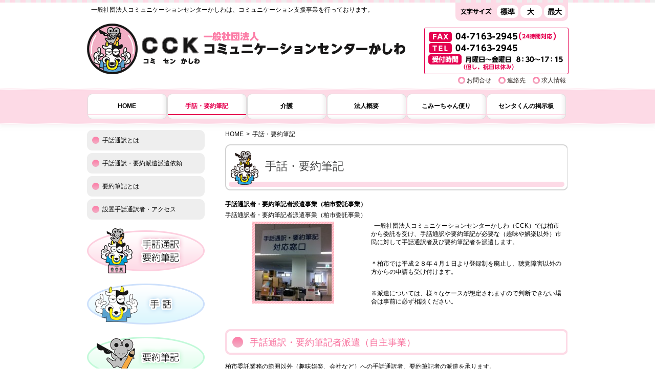

--- FILE ---
content_type: text/html
request_url: http://www.cc-kashiwa.jp/syuwa.html
body_size: 14576
content:
<!DOCTYPE html>
<html prefix="og: //ogp.me/ns# fb: //ogp.me/ns/fb#">
    <meta charset="utf-8">
    <meta http-equiv="X-UA-Compatible" content="IE=edge">

<meta http-equiv="Content-Type" content="text/html; charset=utf-8" />
<title>手話・要約筆記 | ｺﾐｭﾆｹｰｼｮﾝｾﾝﾀｰかしわ 手話通訳　要約筆記　訪問介護　柏</title>
<!--{meta-header}-->
<meta name="keywords" content="手話通訳、要約筆記、柏、訪問介護、居宅介護、同行援護、外出介助　コミセン、こみせん、聴覚障害者、派遣" />
<meta name="description" content="コミュニケーションセンターかしわは柏市から手話通訳設置・派遣・養成、要約筆記派遣・養成事業を受託しています。また訪問介護ステーションこみせんでは、訪問介護・居宅介護・同行援護・外出介護事業を行っています。ろう者のヘルパー・手話のできるヘルパーがいます。" />
<meta property="og:title" content="手話・要約筆記">
<meta property="og:type" content="website">
<meta property="og:description" content="コミュニケーションセンターかしわは柏市から手話通訳設置・派遣・養成、要約筆記派遣・養成事業を受託しています。また訪問介護ステーションこみせんでは、訪問介護・居宅介護・同行援護・外出介護事業を行っています。ろう者のヘルパー・手話のできるヘルパーがいます。">
<meta property="og:url" content="http://www.cc-kashiwa.jp/syuwa.html">
<meta property="og:site_name" content="ｺﾐｭﾆｹｰｼｮﾝｾﾝﾀｰかしわ 手話通訳　要約筆記　訪問介護　柏">
<!--{/meta-header}-->








<script type="text/javascript" src="http://www.cc-kashiwa.jp/static/js/tx.js"></script>

    <link rel="stylesheet" href="http://www.cc-kashiwa.jp/theme_user/00032/cckashiwa01/css/layout2.css" type="text/css" />
    <link rel="stylesheet" href="http://www.cc-kashiwa.jp/theme_user/00032/cckashiwa01/css/contents.css" type="text/css" />
    <link rel="stylesheet" href="http://www.cc-kashiwa.jp/theme_user/00032/cckashiwa01/css/template.css" type="text/css" />
    <link rel="stylesheet" href="http://www.cc-kashiwa.jp/static/js/txg.css" type="text/css" />
    <meta content="text/html; charset=utf-8" http-equiv="Content-Type" />

    <link rel="stylesheet" href="http://www.cc-kashiwa.jp/static/js/colorbox/themes/default/colorbox.css" type="text/css" />
    <link rel="stylesheet" href="http://www.cc-kashiwa.jp/static/js/nivoslider/nivo-slider.css" type="text/css" />
    <link rel="stylesheet" href="http://www.cc-kashiwa.jp/static/js/nivoslider/themes/default/default.css" type="text/css" />
    <script type="text/javascript" src="//ajax.googleapis.com/ajax/libs/jquery/1.7.2/jquery.min.js"></script>
    <script type="text/javascript" src="http://www.cc-kashiwa.jp/theme_user/00032/cckashiwa01/js/jquery.cookie.js"></script>
    <script type="text/javascript" src="http://www.cc-kashiwa.jp/theme_user/00032/cckashiwa01/js/fontsizechanger.js"></script>
    <script type="text/javascript" src="http://www.cc-kashiwa.jp/theme_user/00032/cckashiwa01/js/jquery.tsukaeru.js"></script>
    <script type="text/javascript" src="http://www.cc-kashiwa.jp/theme_user/00032/cckashiwa01/js/jquery-contained-sticky-scroll.js"></script>
    <script type="text/javascript" src="http://www.cc-kashiwa.jp/theme_user/00032/cckashiwa01/js/jquery.easing.1.3.js"></script>
    <script type="text/javascript" src="http://www.cc-kashiwa.jp/static/js/colorbox/jquery.colorbox-min.js"></script>
    <script type="text/javascript" src="http://www.cc-kashiwa.jp/static/js/nivoslider/jquery.nivo.slider.js"></script>
    <script type="text/javascript" src="http://www.cc-kashiwa.jp/static/js/jquery.touchSwipe.js"></script>
    <script type="text/javascript" src="http://www.cc-kashiwa.jp/static/js/gdocsviewer/jquery.gdocsviewer.js"></script>
    <script type="text/javascript" src="http://www.cc-kashiwa.jp/static/js/txg.js"></script>
    <script>
    (function($){
            jQuery(document).ready(function(){
                jQuery('#side').containedStickyScroll({
                    closeChar: ' '
                });
            });
    })(jQuery);
    </script>
    <!--[if lt IE 9]>
    <script type="text/javascript" src="//html5shim.googlecode.com/svn/trunk/html5.js"></script>
    <![endif]-->
    <!-- css3-mediaqueries.js for IE less than 9 -->
    <!--[if lt IE 9]>
        <script src="//css3-mediaqueries-js.googlecode.com/svn/trunk/css3-mediaqueries.js"></script>
    <![endif]-->

</head>
<body class="layout2">
    <a name="top" id="top"></a>
    <!-- header -->
    <header>
        <div id="header-top">
            <div id="header-contents"><span style="font-size:12px">一般社団法人コミュニケーションセンターかしわは、コミュニケーション支援事業を行っております。</span></div>
        </div>
         <section id="header">
            <h1 id="site-title"><a href="/" class="image"><img src="/asset/00032/common/logo.png" alt="ｺﾐｭﾆｹｰｼｮﾝｾﾝﾀｰかしわ 手話通訳　要約筆記　訪問介護　柏" /></a></h1>

            <!-- font change -->
            <ul id="font-size">
                <li id="l"><a href="javascript:void(0);" onclick="sc.fontResize('140%'); return false;"><img src="asset/00032/toppage/contents/font-size_l.png" alt="最大"></a></li>
                <li id="m"><a href="javascript:void(0);" onclick="sc.fontResize('120%'); return false;"><img src="asset/00032/toppage/contents/font-size_m.png" alt="大"></a></li>
                <li id="s"><a href="javascript:void(0);" onclick="sc.fontResize('100%'); return false;"><img src="asset/00032/toppage/contents/font-size_s.png" alt="標準"></a></li>
                <li id="font-size-text"><img src="asset/00032/toppage/contents/font-size_header.png" alt="文字サイズ"></li>
            </ul>

            <div class="header-tel"><img src="asset/00032/common/tel.png" alt=""></div>

            <ul id="header-nav">
                                <li><a href="/recruit.html" class="text"><span>求人情報</span></a></li>
                                <li><a href="/address.html" class="text"><span>連絡先</span></a></li>
                                <li><a href="/contact.html" class="text"><span>お問合せ</span></a></li>
                            </ul>

        </section>

        <nav id="groval-nav">
            <ul>
                                <li><a href="/" class="text"><span>HOME</span></a></li>
                                <li><a href="/syuwa.html" class="text active"><span>手話・要約筆記</span></a></li>
                                <li><a href="/kaigo.html" class="text"><span>介護</span></a></li>
                                <li><a href="/houjin.html" class="text"><span>法人概要</span></a></li>
                                <li><a href="/dayori.html" class="text"><span>こみーちゃん便り</span></a></li>
                                <li><a href="/kejiban.html" class="text"><span>センタくんの掲示板</span></a></li>
                            </ul>
        </nav>

    </header>
    <!-- /header -->

    <!-- contents -->
    <div id="contents">
        <aside id="side">
            <nav id="local">
                <ul id="sub-nav">
                                        <li><a href="/shuwatoha.html" class="text"><span>手話通訳とは</span></a></li>
                                        <li><a href="/hakenirai.html" class="text"><span>手話通訳・要約派遣派遣依頼</span></a></li>
                                        <li><a href="/youyakuhikki.html" class="text"><span>要約筆記とは</span></a></li>
                                        <li><a href="/settishuwa.html" class="text"><span>設置手話通訳者・アクセス</span></a></li>
                                    </ul>
            </nav>

            <div id="side-contents">
                <p><a href="/syuwa.html" ><img alt="" src="/asset/00032/toppage/contents/side-bn_00.png" /></a></p>
<p><a href="/shuwatoha.html" ><img alt="" src="/asset/00032/toppage/contents/side-bn_01.png" /></a></p>
<p><a href="/youyakuhikki.html" ><img alt="" src="/asset/00032/toppage/contents/side-bn_02.png" /></a></p>
<p><a href="/kaigo.html" ><img alt="" src="/asset/00032/toppage/contents/side-bn_03.png" /></a></p>
<p><a href="/osirase.html" ><img alt="" src="/asset/00032/toppage/contents/side-bn_04.png" /></a></p>
<p><a href="/column.html" ><img alt="" src="/asset/00032/toppage/contents/side-bn_05.png" /></a></p>
<p class="introduction"><span class="introduction-header">コミュニケーションセンターかしわ</span> <span class="introduction-text"><span class="title">手話通訳・要約筆記事業</span> <span class="text">（柏市委託事業）<br />
【ＦＡＸ】<br />
04-7163-2945（24時間対応）<br />
【ＴＥＬ】<br />
04-7163-2945<br />
<br />
【受付時間】<br />
月曜日～金曜日　8：30～17：15<br />
（但し、祝日は休み） </span><span class="title">訪問介護・介護予防訪問介護、自主事業</span> <span class="text">柏市柏６－１０－２２<br />
ＴＥＬ：04-7164-8118<br />
ＦＡＸ：04-7164-8118 </span></span></p>
<p>&nbsp;</p>
            </div>
        </aside>

        <div id="cont-right">
    <!-- パンクズ -->
    <div id="crumb-list">
                        <div class="crumb-item"><a href="/">HOME</a></div>
                        <div class="crumb-sepalator"><span>&gt;</span></div>
                <div class="crumb-item"><span>手話・要約筆記</span></div>
            </div>
    <!-- /パンクズ -->

            <div id="main-contents">
            <h3>手話・要約筆記</h3>
<p><strong>手話通訳者・要約筆記者派遣事業（柏市委託事業）</strong></p>
<p>手話通訳者・要約筆記者派遣事業（柏市委託事業）</p>
<table class="splight-default-temp_text-img-table01-pink" cellspacing="0" cellpadding="0" border="0">
    <tbody>
        <tr>
            <th><img alt="" width="150" height="150" src="/asset/00032/image/shuwayou01.jpg" /></th>
            <td width="375">
            <p style="color: rgb(0,0,0); line-height: 16.79px">&nbsp; 一般社団法人コミュニケーションセンターかしわ（CCK）では柏市から委託を受け、手話通訳や要約筆記が必要な（趣味や娯楽以外）市民に対して手話通訳者及び要約筆記者を派遣します。</p>
            <p style="color: rgb(0,0,0); line-height: 16.79px">&nbsp;</p>
            <p style="color: rgb(0,0,0); line-height: 16.79px">＊柏市では平成２８年４月１日より登録制を廃止し、聴覚障害以外の方からの申請も受け付けます。</p>
            <p style="color: rgb(0,0,0); line-height: 16.79px">&nbsp;</p>
            <p style="color: rgb(0,0,0); line-height: 16.79px">※派遣については、様々なケースが想定されますので判断できない場合は事前に必ず相談ください。</p>
            </td>
        </tr>
    </tbody>
</table>
<p>&nbsp;</p>
<h4>手話通訳・要約筆記者派遣（自主事業）</h4>
<p>柏市委託業務の範囲以外（趣味娯楽、会社など）への手話通訳者、要約筆記者の派遣を承ります。</p>
<p style="line-height: 16.79px">詳しくはご相談ください。</p>
<p style="line-height: 16.79px">費用は有料となります。</p>
<p style="line-height: 16.79px">&nbsp;</p>
<p>&nbsp;</p>
<h4>聴覚障害相談事業（自主事業）</h4>
<p>聴覚障害に関することなどのご相談をお受けいたします。</p>
<p>事前にご連絡ください。</p>
<p>秘密は守ります。ご相談内容は他の人に話すことはありません。</p>
            </div>
        </div>
    </div>
    <!-- /contents -->

    <!-- footer -->
    <footer>
        <ol id="footer-nav">
                        <li><a href="/privacy.html" class="text"><span>プライバシーポリシー</span></a></li>
                        <li><a href="/link.html" class="text"><span>リンク</span></a></li>
                        <li><a href="/sitemap.html" class="text"><span>サイトマップ</span></a></li>
                        <li id="toPageTop"><a href="#top"><span>このページの先頭へ</span></a></li>
        </ol>
        <div id="footer">
            <div id="footer-contents">
            <div id="footer-contents">
        <p class="footer-wrap">
          <span class="logo_01">
            <img src="/asset/00032/common/footer-logo_01.png">
          </span>
          <span>
            <span class="title">一般社団法人コミュニケーションセンターかしわ</span>
            <span>手話通訳・要約筆記事業（柏市委託事業）<br>
              ＦＡＸ：04-7163-2945（24時間対応）<br>
              ＴＥＬ：04-7163-2945<br>
              受付時間：月曜日～金曜日　8：30～17：15（但し、祝日は休み）
            </span>
          </span>
          <span class="logo_02">
            <img src="/asset/00032/common/footer-logo_02.png">
          </span>
          <span>
            <span class="title">訪問介護・介護予防訪問介護、自主事業</span>
            <span>柏市柏6-10-22<br>
              ＴＥＬ：04-7164-8118<br>
              ＦＡＸ：04-7164-8118
            </span>
          </span>
        </p>
        <p class="copyright">Copyright © Social welfare service corporation Communication Center KASHIWA. All Rights Reserved.</p>
      </div>
            </div>
        </div>
    </footer>
    <!-- /footer -->


<!--{log-footer}-->
<script type="text/javascript" src="/static/js/track.js"></script>
<script type="text/javascript"><!--
track('/track');
//--></script>
<noscript>
<img src="/track?url=%2Fsyuwa.html&amp;ua=Mozilla%2F5.0%20%28Macintosh%3B%20Intel%20Mac%20OS%20X%2010_15_7%29%20AppleWebKit%2F537.36%20%28KHTML%2C%20like%20Gecko%29%20Chrome%2F131.0.0.0%20Safari%2F537.36%3B%20ClaudeBot%2F1.0%3B%20%2Bclaudebot%40anthropic.com%29&amp;js=0" alt="アクセス解析" />
</noscript>

<!--{/log-footer}--><div id="fb-root"></div>
</body>
</html>

--- FILE ---
content_type: text/css
request_url: http://www.cc-kashiwa.jp/theme_user/00032/cckashiwa01/css/layout2.css
body_size: 3671
content:
/*  通常ページ
  ２カラム、サブメニュー・サイドコンテンツ
----------------------------- */
#contents {
  width: 940px;
  margin: 6px auto 0;
  padding: 5px 0 0 0;
  color: #000000;
  height: 100%;
  overflow: hidden;
  clear: both;
  float: none;
  display: block;
}
#side {
  float: left;
  width: 230px;
  padding: 0px;
  margin: 0;
}
#side #side-contents {
  margin: 0;
  padding: 5px 0;
  width: 230px;
}
#side #side-contents p {
  margin-bottom: 10px;
}
#side #side-contents p.introduction {
  position: relative;
}
#side #side-contents p.introduction span {
  display: block;
}
#side #side-contents p.introduction span.introduction-header {
  font-size: 110%;
  text-align: center;
  color: #535353;
  background-color: #fddae6;
  padding: 6px 0;
}
#side #side-contents p.introduction span.introduction-text {
  border: 1px solid #dcdcdc;
  padding: 11px;
}
#side #side-contents p.introduction span.introduction-text .title {
  font-weight: bold;
  font-size: 107%;
}
#side #side-contents p.introduction span.introduction-text .title:before {
  content: "";
  display: block;
  float: left;
  width: 7px;
  height: 7px;
  background-color: #e5004f;
  margin: 6px 4px 0px 2px;
}
#side #side-contents p.introduction span.introduction-text .text {
  font-size: 90%;
  border-bottom: 1px dotted;
  padding-bottom: 10px;
  margin-bottom: 10px;
}
#side #side-contents p.introduction span.introduction-text .text:last-child {
  border-bottom: none;
  padding-bottom: 0px;
  margin-bottom: 0px;
}
#main-contents {
  width: 670px;
  margin: 12px auto;
}
nav#local ul#sub-nav {
  list-style: none;
  margin: 0 0 11px;
  padding: 0;
}
nav#local ul#sub-nav li {
  display: block;
  margin-bottom: 5px;
}
nav#local ul#sub-nav li a, nav#local ul#sub-nav li .text:link, nav#local ul#sub-nav li .text:visited {
  display: block;
  margin: 0 auto;
  padding: 12px 0 12px 30px;
  color: #000;
  background: url(../img/side-nav.png) no-repeat left center;
}
nav#local ul#sub-nav li a:hover, nav#local ul#sub-nav li a:active, nav#local ul#sub-nav li .text:link:hover, nav#local ul#sub-nav li .text:link:active, nav#local ul#sub-nav li .text:visited:hover, nav#local ul#sub-nav li .text:visited:active {
  background: url(../img/side-nav_active.png) no-repeat left center;
  color: #e5004f;
}
#cont-right {
  float: right;
  width: 670px;
}
#crumb-list {
  color: #000000;
  width: 940px;
  margin: 0 auto 0 auto;
  overflow: hidden;
  display: block;
}
#crumb-list .crumb-item {
  float: left;
}
#crumb-list .crumb-sepalator {
  float: left;
}
#crumb-list .crumb-sepalator span {
  margin: 0 5px;
}
#crumb-list a {
  color: #000000;
  text-decoration: none;
}

/*  お知らせ記事
------------------------*/

/* リスト--*/
#main-contents #topic-headline-section {
  width: 100%;
  margin: 0;
  padding: 0;
  display: block;
  clear: both;
  overflow: auto;
}
#main-contents #topic-headline-section dl {
  width: 95%;
  margin: 0px;
}
#main-contents #topic-headline-section dt {
  margin: 0px;
  padding-top: 10px;
  font-size: 120%;
  color: #ff7901;
}
#main-contents #topic-headline-section dt .date {
  color: #000000;
  float: none;
  display: block;
  font-size: 80%;
  margin: 0 20px 10px 0;
  padding: 0 0 0 20px;
  float: left;
  background: url(../img/header-icon.jpg) no-repeat left center;
}
#main-contents #topic-headline-section dt a {
  text-decoration: underline;
  color: #ff7901;
}
#main-contents #topic-headline-section dt a:hover {
  color: #ffad64;
}
#main-contents #topic-headline-section dd {
  padding: 0 0 5px 0;
  color: #000000;
  margin: 0px;
  border-bottom: 1px solid #D4D5D5;
  display: block;
  float: none;
  clear: both;
}

--- FILE ---
content_type: text/css
request_url: http://www.cc-kashiwa.jp/theme_user/00032/cckashiwa01/css/contents.css
body_size: 15216
content:
/* ---------------------
common
---------------------- */
a:link {
  color: #06C;
  text-decoration: none;
}
a:visited {
  color: #06F;
}
a:hover {
  color: #3CF;
}
a img {
  border: none;
}
p {
  margin: 0px 0px 5px;
  padding: 0px;
}
table {
  font-size: inherit;  /* not IE */
  font: 100%;  /* IE */
}
#main-contents a:hover img, #side-contents a:hover img {
  opacity: 0.7;
  filter: alpha(opacity=70);
  -ms-filter: "alpha(opacity=70)";
}
#font-size a:hover img, #font-size a:hover img {
  opacity: 0.7;
  filter: alpha(opacity=70);
  -ms-filter: "alpha(opacity=70)";
}
a:focus {
  outline: none;
}
a {
  overflow: hidden;
}
#main-contents .twtr-widget h3 {
  background-image: none;
  font-size: medium;
  margin: 0px;
  padding: 0px;
  font-weight: normal;
  height: auto;
  width: auto;
}
#main-contents .twtr-widget h4 {
  font-size: medium;
  font-weight: normal;
  background-image: none;
  margin: 0px;
  padding: 0px;
  height: auto;
  width: auto;
}
.error {
  background: #ff6699;
  padding: 20px;
  text-align: center;
}
.render-mode-switch {
  font-size: 40px !important;
  text-align: center;
  color: #FFF;
  background-color: #333;
  padding-top: 40px;
  padding-bottom: 40px;
}

/* HTML5用 */
header, footer, nav, section, article, figure, aside, main {
  display: block;
}
.txg-tgallery-wrapper img {
  border: 3px solid #ccc;
}
.txg-tgallery-wrapper td {
  vertical-align: top;
}
.scrollFixIt {
  color: #666;
  margin-right: 3px;
}

/* スマホ用 */
.thp_pc-none {
  display: block;
}

/* scrollbar CSS3対応ブラウザでのみ対応
------------------------------------- */
::-webkit-scrollbar {
  width: 14px;
}
::-webkit-scrollbar-track-piece {
  background-color: #f1f1f1;  /* スクロール部分背景色 */
  padding-right: 2px;
}
::-webkit-scrollbar-thumb:active {
  background-color: white;  /* スクロールバー アクティブ時 */
  cursor: pointer;
}
::-webkit-scrollbar-thumb {
  background: #bcbcbc;  /* スクロールバー本体の色 */
  width: 12px;
}
::-webkit-scrollbar-thumb:window-inactive {
  background: #bcbcbc;  /* ウィンドウがアクティブでないときの色 */
}

/* Design
------------------------------------- */
body {
  font-family: "ヒラギノ角ゴ Pro W3", "Hiragino Kaku Gothic Pro", "メイリオ", Meiryo, Osaka, "ＭＳ Ｐゴシック", "MS PGothic", sans-serif;
  line-height: 1.4;
  margin: 0;
  padding: 0;
  width: 100%;
  font-size: 12px;
  color: #000000;
}

/* header
---------------------------------------- */
header {
  width: 100%;
  margin: 0;
  padding: 0;
  display: block;
  clear: both;
  height: auto;
  box-shadow: 0px 6px 4px rgba(244, 244, 244, 0.5);
}
header #header-top {
  background: url("../img/header-bg.jpg") repeat-x center top;
  padding: 5px 0 0 15px;
}
header #header-contents {
	width: 940px;
	overflow: hidden;
	display: block;
	text-align: left;
	font-weight: normal;
	margin-top: 0;
	margin-right: auto;
	margin-bottom: 0;
	margin-left: auto;
	height: 20px;
	padding-top: 6px;
	padding-right: 0px;
	padding-bottom: 0px;
	padding-left: 0px;
}
header #header {
  width: 940px;
  margin: 0 auto 0 auto;
  overflow: hidden;
  display: block;
  overflow: visible;
  position: relative;
}
header #header:after {
  content: ".";
  display: block;
  height: 0;
  clear: both;
  visibility: hidden;
}
header #header #site-title {
  float: left;
  display: block;
  margin: 0;
  padding: 0;
  margin-top: 15px;
}
header #header .header-tel {
  margin-top: 23px;
  margin-right: -1px;
  display: block;
  line-height: 0;
  float: right;
  clear: right;
}
header:after {
  content: ".";
  display: block;
  height: 0;
  clear: both;
  visibility: hidden;
}
#font-size {
  position: absolute;
  top: -26px;
  right: 0;
  background-color: #fddae6;
  list-style-type: none;
  margin: 0;
  padding: 5px 5px 2px 10px;
  border-radius: 0 0 10px 10px;
  height: auto;
  width: auto;
  text-align: left;
  float: right;
  clear: right;
}
#font-size #font-size-text {
  float: left;
  margin: 0 5px 0 0;
  padding: 0;
  display: block;
  vertical-align: middle;
  color: #000000;
  font-size: 90%;
}
#font-size #s, #font-size #m, #font-size #l {
  float: right;
}
#font-size #s a, #font-size #m a, #font-size #l a {
  display: block;
  color: #000000;
  text-decoration: none;
  text-align: center;
  vertical-align: middle;
  margin-left: 4px;
}
#font-size #s a:hover, #font-size #m a:hover, #font-size #l a:hover {
  color: #76a8ee;
/*  background-color: #1e5cb5;*/
}

/* header navigation */
#header-nav {
  float: right;
  clear: right;
  padding: 0;
  list-style: none;
  margin-top: 4px;
  margin-bottom: 8px;
  color: #000000;
}
#header-nav li {
  float: right;
  text-align: center;
  vertical-align: middle;
  margin-left: 10px;
  background: url("../img/header-nav_icon.png") no-repeat left center;
  padding-left: 15px;
}
#header-nav li a {
  padding: 0;
  display: block;
  margin: 0 4px 0 2px;
  text-decoration: none;
  color: #362e2b;
}
#header-nav li a:hover, #header-nav li a:active {
  color: #fc71a8;
}
#mainImg_pc {
  text-align: center;
  line-height: 0;
  margin-bottom: 15px;
}

/* groval Navigation
---------------------------------------- */
#groval-nav {
  width: 100%;
  margin: 0;
  padding: 0;
  display: block;
  clear: both;
  background: url("../img/gnav-bg.png") repeat-x left top;
}
#groval-nav ul {
  width: 940px;
  text-align: center;
  margin: 0 auto;
  padding: 0;
  display: block;
  list-style: none;
  overflow: hidden;
}
#groval-nav ul li {
  float: left;
  width: 156px;
  text-align: center;
  display: block;
  margin-top: 10px;
  margin-bottom: 10px;
}
#groval-nav ul li a.text {
  background: url("../img/gnav-button.png") no-repeat center top;
  color: #000000;
  text-decoration: none;
  display: block;
  text-align: center;
  font-weight: bold;
  margin: 0 auto;
  padding: 16px 0 18px;
}
#groval-nav ul li a.text:hover, #groval-nav ul li a.text:active, #groval-nav ul li a.text.active {
  background: url("../img/gnav-button-active.png") no-repeat center top;
  color: #e5004f;
}
#main-contents h3 {
  background: url("../img/h3.png") no-repeat left top;
  color: #4a4b4b;
  font-size: 180%;
  font-weight: normal;
  margin: 0 1px 19px 0;
  padding: 28px 0 32px 78px;
  display: block;
  min-height: 10px;
  overflow: hidden;
  position: relative;
  overflow: visible;
}
#main-contents h4 {
  background: url(../img/h4.png) no-repeat left top;
  font-size: 150%;
  color: #f86e9b;
  margin: 0 1px 15px 0;
  padding: 14px 0 11px 48px;
  font-weight: normal;
  overflow: hidden;
}
#main-contents h5 {
  background: url(../img/h5.png) no-repeat left bottom;
  color: #3b3b3b;
  clear: both;
  font-size: 140%;
  padding: 5px 0 6px 10px;
  margin: 0 0 13px 0;
  font-weight: normal;
  position: relative;
}
#main-contents h6 {
  color: #3b3b3b;
  background: url(../img/h6.png) no-repeat left center;
  font-size: 120%;
  font-weight: normal;
  padding: 6px 0 5px 22px;
  margin: 0 0 1em 0;
}
#main-contents #sitemap-section h4 {
  background: url(../img/h4.png) no-repeat left top;
  font-size: 150%;
  color: #f86e9b;
  margin: 0 1px 15px 0;
  padding: 14px 0 11px 48px;
  font-weight: normal;
  overflow: hidden;
}
#main-contents #sitemap-section li {
  list-style-type: circle;
  text-decoration: none;
}
img.qrcode {
  border: 1px solid #cccccc;
}

/* お問い合わせフォーム */
#tx_form_0 {
  margin: 0;
  padding: 0;
  display: block;
  width: 670px;
}
#mailform-section {
  margin: 0;
  color: #036;
}
#mailform-section div.form-layout {
  display: block;
  margin: 0 auto;
  width: 600px;
}
#mailform-section div.form-layout div.form-items {
  border: 1px solid #adacac;
  width: 600px;
  overflow: hidden;
  background-color: #efefef;
  margin: 0 auto;
  border-radius: 5px;
  -webkit-border-radius: 5px;
  -moz-border-radius: 5px;
}
#mailform-section div.form-layout div.form-items div.form-item {
  clear: both;
  overflow: hidden;
  border-bottom: solid 1px #adacac;
}
#mailform-section div.form-layout div.form-items div.form-item div.label {
  float: left;
  width: 150px;
  text-align: left;
  vertical-align: top;
  font-size: 10pt;
  background-color: #efefef;
  padding: 9px 8px 0 8px;
  color: #003366;
}
#mailform-section div.form-layout div.form-items div.form-item div.field {
  float: left;
  width: 413px;
  text-align: left;
  vertical-align: top;
  padding: 8px;
  border-left: 1px dotted #adacac;
}
#mailform-section div.form-layout div.form-items div.form-item div.field p.description {
  margin: 3px 0px 0px 0px;
  font-size: 9pt;
}
#mailform-section div.form-layout div.form-items .field-textarea {
  width: 405px;
  border-radius: 5px;
  -webkit-border-radius: 5px;
  -moz-border-radius: 5px;
  border: 1px solid #adacac;
}
#mailform-section input.input-text {
  border-radius: 5px;
  -webkit-border-radius: 5px;
  -moz-border-radius: 5px;
  width: 410px;
  border: 1px solid #adacac;
  height: 30px;
}
#mailform-section textarea.input-textarea {
  border-radius: 5px;
  -webkit-border-radius: 5px;
  -moz-border-radius: 5px;
  border: 1px solid #adacac;
}
#mailform-section input.input-select {
  border: 1px solid #adacac;
}
#mailform-section .required {
  color: red;
  font-weight: normal;
}
#mailform-section .error {
  background-color: #fcf;
  padding: 0px;
  text-align: left;
}
#mailform-section .error-message {
  color: #f00;
}
#mailform-section .completion-message {
  border: 1px solid #adacac;
  padding: 30px;
}
#mailform-section div.submitee {
  clear: both;
  text-align: center;
}
#mailform-section div.submitee button {
  cursor: pointer;
  background-image: url(../img/form_submit.jpg);
  border-width: 0px;
  height: 51px;
  width: 144px;
  background-color: #FFF;
  margin-top: 5px;
}
#mailform-section div.submitee button span {
  display: none;
}

/* ドキュメントビュー用 --- */
.txg-doclist ul {
  list-style-type: none;
}
.txg-doclist li {
  list-style-type: none;
  margin-bottom: 0.5em;
  border-bottom: 1px dotted #5c4930;
}
a.txg-doclist-link, a.txg-doclist-embed {
  padding-left: 20px;
  padding-top: 5px;
  background: transparent url(../icons/icon_txt.gif) no-repeat center left;
}
a.txg-doclist-link[href$='.pdf'], a.txg-doclist-embed[href$='.pdf'] {
  background: transparent url(../icons/icon_pdf.gif) no-repeat center left;
}
a.txg-doclist-link[href$='.xls'], a.txg-doclist-embed[href$='.xls'] {
  background: transparent url(../icons/icon_xls.gif) no-repeat center left;
}
a.txg-doclist-link[href$='.xlsx'], a.txg-doclist-embed[href$='.xlsx'] {
  background: transparent url(../icons/icon_xls.gif) no-repeat center left;
}
a.txg-doclist-link[href$='.doc'], a.txg-doclist-embed[href$='.doc'] {
  background: transparent url(../icons/icon_doc.gif) no-repeat center left;
}
a.txg-doclist-link[href$='.docx'], a.txg-doclist-embed[href$='.docx'] {
  background: transparent url(../icons/icon_doc.gif) no-repeat center left;
}
a.txg-doclist-link[href$='.ppt'], a.txg-doclist-embed[href$='.ppt'] {
  background: transparent url(../icons/icon_pps.gif) no-repeat center left;
}
a.txg-doclist-link[href$='.pptx'], a.txg-doclist-embed[href$='.pptx'] {
  background: transparent url(../icons/icon_pps.gif) no-repeat center left;
}
a.txg-doclist-link[href$='.zip'], a.txg-doclist-embed[href$='.zip'] {
  background: transparent url(../icons/icon_archive.gif) no-repeat center left;
}
a.txg-doclist-link[href$='.rar'], a.txg-doclist-embed[href$='.rar'] {
  background: transparent url(../icons/icon_archive.gif) no-repeat center left;
}

/* お知らせ一覧ページ */
#topic-list-section {
  width: 670px;
  padding-top: 11px;
  padding-bottom: 5px;
  margin: 0px;
}
#topic-list-section dt {
  width: 670px;
  font-weight: bold;
  margin-bottom: 5px;
  color: #666;
  font-size: 140%;
}
#topic-list-section dt a {
  color: #fddae6;
}
#topic-list-section dt .date {
  font-weight: bold;
  display: block;
  clear: both;
  float: none;
  background: url(../img/topic-icon.png) no-repeat left center;
  padding: 2px 0 0 25px;
  margin: 0 10px 10px 0;
  height: 17px;
  font-weight: normal;
  font-size: 80%;
}
#topic-list-section dd {
  width: 670px;
  border-bottom: 1px dotted #666;
  font-size: 100%;
  padding: 0 0 20px 0;
  margin: 0 0 20px 0;
}
#topic-list-section dd img {
  margin: 5px;
}
#topic-list-section dd .topic-sepalator {
  clear: both;
  height: 0px;
  width: 100px;
}

/* Footer
------------------------------------- */
footer {
	color: #000000;
	background: url("../img/footer-bg.png") repeat-x center top;
	margin-top: 35px;
	padding: 0px;
	margin-right: 0px;
	margin-bottom: 0px;
	margin-left: 0px;
}
footer #footer {
	overflow: hidden;
	clear: both;
	margin: 0px;
}
footer #footer #footer-contents {
	display: block;
	margin: 0px;
	padding-top: 16px;
	padding-right: 0;
	padding-bottom: 0px;
	padding-left: 0;
	font-size: 12px;
}
footer #footer #footer-contents .footer-wrap {
  width: 940px;
  margin: 0 auto 0 auto;
  overflow: hidden;
  display: block;
  margin-bottom: 12px;
}
footer #footer #footer-contents .footer-wrap span {
  display: block;
}
footer #footer #footer-contents .footer-wrap span.logo_01 {
  margin-left: 34px;
  margin-right: 24px;
}
footer #footer #footer-contents .footer-wrap span.logo_02 {
	margin-left: 20px;
	margin-right: 10px;
}
footer #footer #footer-contents .footer-wrap span.title {
  font-weight: bold;
  font-size: 120%;
}
footer #footer #footer-contents .footer-wrap > span {
  float: left;
}
footer #footer #footer-contents .copyright {
	text-align: center;
	background-color: #fddae6;
	padding-top: 5px;
	padding-right: 0;
	padding-bottom: 5px;
	padding-left: 0;
	clear: both;
}
footer #footer #footer-contents p{
	margin: 0px;
	padding: 0px;
}
footer #footer-nav {
  width: 940px;
  margin: 0 auto 0 auto;
  overflow: hidden;
  display: block;
  list-style: none;
  overflow: visible;
  position: relative;
  padding: 10px 0 12px 0;
}
footer #footer-nav:after {
  content: ".";
  display: block;
  height: 0;
  clear: both;
  visibility: hidden;
}
footer #footer-nav li {
  float: left;
}
footer #footer-nav li a {
  padding: 0 12px 0 0;
  display: block;
  margin: 0;
  text-decoration: none;
  color: #000000;
}
footer #footer-nav li a:before {
  content: url("../img/footer-nav-icon.png");
  padding: 2px 2px 0 0;
  display: block;
  float: left;
}
footer #footer-nav li a:hover, footer #footer-nav li a:active {
  color: #e5004f;
}
footer #footer-nav #toPageTop {
  float: right;
  width: 136px;
}
footer #footer-nav #toPageTop a:before {
  content: url("../img/topagetop-icon.png");
}
footer #footer-nav #toPageTop a span {
  display: block;
}
